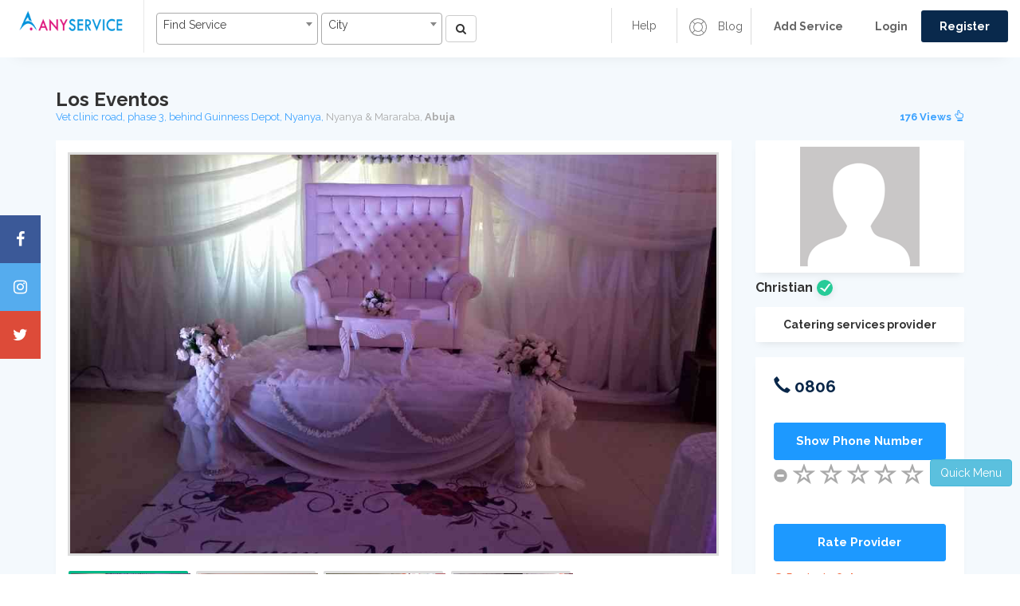

--- FILE ---
content_type: text/html; charset=UTF-8
request_url: https://anyservice.ng/services/2285/Los-Eventos
body_size: 18833
content:
<!DOCTYPE html>
<html lang="en">
   <head>
      <meta charset="UTF-8">
     <title>Los Eventos, use the professional services of Christian |  Anyservice Nyanya &amp; Mararaba, Abuja state</title>
	 <link rel="canonical" href="https://anyservice.ng/services/2285/Los-Eventos">
 <link rel="shortcut icon" href="/images/icon.png">
 <meta name="robots" content="index,follow"/>
<meta property="og:title" content="Los Eventos" />
<meta property="og:image" content="/upload/images/IMG_20191116_115134_0.jpg" />
 <meta property="og:url" content="https://anyservice.ng/services/2285/Los-Eventos">
 <meta property="og:description" content="Los Eventos is a service1 provided by Christian on anyservice, We are an Event Management company that specializes in making an eternal memory from all the events we manage through quality services, creativity, order, precision and perfection.">
 
 <script async src="https://pagead2.googlesyndication.com/pagead/js/adsbygoogle.js?client=ca-pub-3791929669591637"
     crossorigin="anonymous"></script>
 
 <script async src="https://pagead2.googlesyndication.com/pagead/js/adsbygoogle.js"></script>
<script>
  (adsbygoogle = window.adsbygoogle || []).push({
    google_ad_client: "ca-pub-3791929669591637",
    enable_page_level_ads: true
  });
</script>

 <style>
                         .newh2 {
  overflow: hidden;
  width: 100%;
  display: -webkit-box;
  -webkit-line-clamp: 2;
  -webkit-box-orient: vertical;
}

      .newh3 {
  overflow: hidden;
  width: 100%; 
  -webkit-line-clamp: 4;
  -webkit-box-orient: vertical;
}

                     </style>

<meta name="keywords" content="Event Planning services in anyservice Nigeria, electricians in anyservice.ng, hair dresser, phone repairs, car repairs, laptop repairs, legal practitioners, plumber, clothing, hair stylist 
Artisans in Nigeria, Catering service1 providers in anyservice, Home Services, Electronics & Appliances, Mechanical And Fabrication, Event Planning Services " />
<meta name="description" content="Los Eventos is a service1 provided by Christian on anyservice, We are an Event Management company that specializes in making an eternal memory from all the events we manage through quality services, creativity, order, precision and perfection.">

      <meta http-equiv="X-UA-Compatible" content="IE=edge">
      <!--enable mobile device-->
      <meta name="viewport" content="width=device-width, initial-scale=1">
     <!--fontawesome css-->
      <!-- <link defer rel="stylesheet" href="/newFiles/css/font-awesome.min.css"> -->
      <!-- <link rel="stylesheet" href="https://cdnjs.cloudflare.com/ajax/libs/font-awesome/5.15.3/css/fontawesome.min.css" integrity="sha512-OdEXQYCOldjqUEsuMKsZRj93Ht23QRlhIb8E/X0sbwZhme8eUw6g8q7AdxGJKakcBbv7+/PX0Gc2btf7Ru8cZA==" crossorigin="anonymous" referrerpolicy="no-referrer" /> -->
      <!-- <link rel="stylesheet" href="https://cdn.jsdelivr.net/npm/@fortawesome/fontawesome-free@5.15.3/css/fontawesome.min.css" integrity="undefined" crossorigin="anonymous"> -->
      <!--bootstrap css-->
      <!-- <link rel="stylesheet" href="/newFiles/css/bootstrap.min.css"> -->
      <!-- <link defer rel="stylesheet" href="https://maxcdn.bootstrapcdn.com/bootstrap/3.3.7/css/bootstrap.min.css" integrity="sha384-BVYiiSIFeK1dGmJRAkycuHAHRg32OmUcww7on3RYdg4Va+PmSTsz/K68vbdEjh4u" crossorigin="anonymous"> -->
      <!--main css-->
      <!-- <link defer rel="stylesheet" href="/newFiles/css/style.css"> -->
      <!--responsive css-->
      <!-- <link defer rel="stylesheet" href="/newFiles/css/responsive.css"> -->
      <!-- <link rel="stylesheet" href="/newFiles/css/anyservice.ng_critical_min.css"> -->
      <link rel="stylesheet" href="/newFiles/css/anyservice.ng_app_min.css">
	  
	  <!--main js--> 
	  <!-- <script src="/newFiles/js/jquery-1.12.4.min.js"></script>  -->
      <script src="https://code.jquery.com/jquery-1.12.4.min.js" integrity="sha256-ZosEbRLbNQzLpnKIkEdrPv7lOy9C27hHQ+Xp8a4MxAQ=" crossorigin="anonymous"></script>
      <!--bootstrap js--> 
      <!-- <script src="/newFiles/js/bootstrap.min.js"></script>  -->
      <script defer src="https://maxcdn.bootstrapcdn.com/bootstrap/3.3.7/js/bootstrap.min.js" integrity="sha384-Tc5IQib027qvyjSMfHjOMaLkfuWVxZxUPnCJA7l2mCWNIpG9mGCD8wGNIcPD7Txa" crossorigin="anonymous"></script>
	  
	  <!-- <link defer href="https://cdnjs.cloudflare.com/ajax/libs/select2/4.0.6-rc.0/css/select2.min.css" rel="stylesheet" /> -->
<script defer src="https://cdnjs.cloudflare.com/ajax/libs/select2/4.0.6-rc.0/js/select2.min.js"></script>

	
	<script defer>
$(document).ready(function() {
    $('.js-example-basic-single').select2();
	$('.js-example-basic-single1').select2();
});
</script>	    
		
		<!-----------for rating-------------------->
<link rel="stylesheet" href="https://cdnjs.cloudflare.com/ajax/libs/bootstrap-star-rating/4.0.2/css/star-rating.min.css" />
<script src="https://cdnjs.cloudflare.com/ajax/libs/bootstrap-star-rating/4.0.2/js/star-rating.min.js"></script>
<!-----------rating  End-------------------->
		<style>
		.span-f{
			float:right
		}
		.p-events{
			pointer-events:none;
		}
		.chat-butt{
			background:#1d99ff;color:white;
		}
		.chat-butt:hover{
			color:white;
		}
		.like-list ul li{
			margin-right:5px;
		}
		.last-li{
			margin-left:14px;
		}
		.p-img{
			text-align:center;
		}
		.price-box-right a{
			background:#1d99ff;
		}
		.rate-button
		{
			background:#1d99ff
		}
		.price-box-right h5{
			color:rgb(29, 153, 255);
		}
		.tag-header{
			text-align:center;margin:10px;
		}
		.prod-btn a{
			margin:5px;
		}
		.safety-tips{
			color:#626262;
		}
		.feed-back-form{
			display:none;
		}
		.product-content{
			margin-top:5px;
		}
		.d-ul{
			padding-right:10px;
		}
		.product-content i{
			color:#f8ce0b;
		}
		.comment-span{
			cursor:pointer;
		}
		.comment-img{
			width:50px;height:50px;
		}
		.comment-img img{
			width:100%;height:100%;
		}
		.service1-H1{
			font-size:20px;
		}
		.stuff-butt{
			float:left;
		}
		
		.service1-H1 {
    display: flex;
    justify-content: space-between; /* pushes title left, badge right */
    align-items: center;
    font-size: 24px;
    font-weight: bold;
}

/* style the badge */
.badge-level {
    font-size: 14px;
    padding: 6px 10px;
    border-radius: 12px;
    background-color: #007bff; /* default color */
    color: #fff;
    white-space: nowrap;
}

		</style>
   </head>
   <body>
      <script>
  window.fbAsyncInit = function() {
    FB.init({
      appId      : '{588738994984886}',
      cookie     : true,
      xfbml      : true,
      version    : '{v3.3}'
    });
      
    FB.AppEvents.logPageView();   
      
  };

  (function(d, s, id){
     var js, fjs = d.getElementsByTagName(s)[0];
     if (d.getElementById(id)) {return;}
     js = d.createElement(s); js.id = id;
     js.src = "https://connect.facebook.net/en_US/sdk.js";
     fjs.parentNode.insertBefore(js, fjs);
   }(document, 'script', 'facebook-jssdk'));
</script>

<script>
    var csrftoken = 'iCNcTEQNNUXVMrVKeTDRDvCw0ooaaMQEbbCjtbV6';
	var linkingPage = "https://anyservice.ng/services/2285/Los-Eventos";//used for TA
</script>
<style>
.adContainer {
  position: relative;
}
.adContainer .btn {
  position: absolute;
  left: 0%;
}
</style>
<style>
 
@media (max-width: 1020px){
	.icon-bar {
		display:none;
	}
}
.icon-bar {
  position: fixed;
  top: 50%;
  z-index:1500;
  -webkit-transform: translateY(-50%);
  -ms-transform: translateY(-50%);
  transform: translateY(-50%);
}

.icon-bar a {
  display: block;
  text-align: center;
  padding: 16px;
  transition: all 0.3s ease;
  color: white;
  font-size: 20px;
}

.icon-bar a:hover {
  background-color: #000;
}

.facebook {
  background: #3B5998;
  color: white;
}

.twitter {
  background: #55ACEE;
  color: white;
}

.google {
  background: #dd4b39;
  color: white;
}

.linkedin {
  background: #007bb5;
  color: white;
}

.youtube {
  background: #bb0000;
  color: white;
}

.content {
  margin-left: 75px;
  font-size: 30px;
}
#logout-form{
	display: none;
}

.select2-container .select2-selection {
  height: 40px; 
}
</style>
	  
			 <header class="top-head">
         <!-- Static navbar -->
         <nav class="navbar navbar-default">
            <div class="container-fluid">
               <div class="row">
                  <div class="col-md-7 col-sm-12 left-rs">
                     <div class="navbar-header">
                        <button type="button" id="top-menu" class="navbar-toggle collapsed" data-toggle="collapse" data-target="#navbar" aria-expanded="false"> 
                        <span class="sr-only">Toggle navigation</span> 
                        <span class="icon-bar"></span> 
                        <span class="icon-bar"></span> 
                        <span class="icon-bar"></span> 
                        </button>
                       <h1> <a href="/" class="navbar-brand"><img src="/images/logo.png" alt="anyservice.ng" /></a></h1>
                     </div> 
                     <form class="navbar-form navbar-left web-sh" action="https://anyservice.ng/searchresults" method="post">
                        <div class="form">
					   <img src="/images/icon.png" alt="anyservice img"/> 
					   <input type="hidden" name="_token" value="iCNcTEQNNUXVMrVKeTDRDvCw0ooaaMQEbbCjtbV6">
                           <select class="js-example-basic-single1" name="service" style="width:40%;" >
						  <option value="AL">Find Service</option>
							...
										       <option value="Actor">Actor</option>
					   				       <option value="Advertising Agency">Advertising Agency</option>
					   				       <option value="Affiliate Marketing">Affiliate Marketing</option>
					   				       <option value="Airport Pickup">Airport Pickup</option>
					   				       <option value="Aluminium &amp; Metallic Fabrication">Aluminium &amp; Metallic Fabrication</option>
					   				       <option value="Animal Feed Processor">Animal Feed Processor</option>
					   				       <option value="Architect">Architect</option>
					   				       <option value="Artist (Fine and Applied)">Artist (Fine and Applied)</option>
					   				       <option value="Bartender or Waiter or Waitress">Bartender or Waiter or Waitress</option>
					   				       <option value="Bead Maker">Bead Maker</option>
					   				       <option value="Birthdays">Birthdays</option>
					   				       <option value="Body Guard">Body Guard</option>
					   				       <option value="Borehole Drilling &amp; Water Treatment">Borehole Drilling &amp; Water Treatment</option>
					   				       <option value="Branding - Business or Personal">Branding - Business or Personal</option>
					   				       <option value="Bricklayer &amp; Mason">Bricklayer &amp; Mason</option>
					   				       <option value="Building Carpentry">Building Carpentry</option>
					   				       <option value="Building Engineer">Building Engineer</option>
					   				       <option value="Business &amp; Company Registration">Business &amp; Company Registration</option>
					   				       <option value="Business Branding">Business Branding</option>
					   				       <option value="Business Training and Consultancy">Business Training and Consultancy</option>
					   				       <option value="Cake Baking">Cake Baking</option>
					   				       <option value="Car &amp; Personal Driver">Car &amp; Personal Driver</option>
					   				       <option value="Car Air Conditioner (AC) Electrician">Car Air Conditioner (AC) Electrician</option>
					   				       <option value="Car and Auto Electrician">Car and Auto Electrician</option>
					   				       <option value="Car Hire">Car Hire</option>
					   				       <option value="Car Painting">Car Painting</option>
					   				       <option value="Car Repair &amp; Mechanic">Car Repair &amp; Mechanic</option>
					   				       <option value="Car Wash">Car Wash</option>
					   				       <option value="Carpenter &amp; Furniture Maker">Carpenter &amp; Furniture Maker</option>
					   				       <option value="Catering">Catering</option>
					   				       <option value="CCTV &amp; Security Installation">CCTV &amp; Security Installation</option>
					   				       <option value="Chef">Chef</option>
					   				       <option value="Cloth Branding">Cloth Branding</option>
					   				       <option value="Comedian &amp; MC">Comedian &amp; MC</option>
					   				       <option value="Computer Centre &amp; Cyber Cafe">Computer Centre &amp; Cyber Cafe</option>
					   				       <option value="Computer Repairs">Computer Repairs</option>
					   				       <option value="Conference">Conference</option>
					   				       <option value="Content Writer &amp; Editor">Content Writer &amp; Editor</option>
					   				       <option value="Dancer">Dancer</option>
					   				       <option value="Day Care">Day Care</option>
					   				       <option value="Delivery and Courier Services">Delivery and Courier Services</option>
					   				       <option value="Dentist">Dentist</option>
					   				       <option value="Disc Jockey (DJ)">Disc Jockey (DJ)</option>
					   				       <option value="Driving School">Driving School</option>
					   				       <option value="Dry Cleaning">Dry Cleaning</option>
					   				       <option value="DSTV &amp; GOtv &amp; Cable Technician">DSTV &amp; GOtv &amp; Cable Technician</option>
					   				       <option value="Electronics Repair Electrician">Electronics Repair Electrician</option>
					   				       <option value="Epoxy Flooring">Epoxy Flooring</option>
					   				       <option value="Errand Boy or Girl">Errand Boy or Girl</option>
					   				       <option value="Event &amp; Wedding Rentals">Event &amp; Wedding Rentals</option>
					   				       <option value="Event Cleaning">Event Cleaning</option>
					   				       <option value="Event Decoration">Event Decoration</option>
					   				       <option value="Event Planner">Event Planner</option>
					   				       <option value="Extra Moral Classes">Extra Moral Classes</option>
					   				       <option value="Eye Doctor">Eye Doctor</option>
					   				       <option value="Fashion Class">Fashion Class</option>
					   				       <option value="Fashion Designer">Fashion Designer</option>
					   				       <option value="Financial Auditor">Financial Auditor</option>
					   				       <option value="Food Delivery or Shopping">Food Delivery or Shopping</option>
					   				       <option value="Food Processing">Food Processing</option>
					   				       <option value="Fumigation &amp; Pest Control">Fumigation &amp; Pest Control</option>
					   				       <option value="Gardener">Gardener</option>
					   				       <option value="Gardener">Gardener</option>
					   				       <option value="Gele and Head Gear Tying">Gele and Head Gear Tying</option>
					   				       <option value="Generator Repairs">Generator Repairs</option>
					   				       <option value="Graphics Designer &amp; 3D Animation">Graphics Designer &amp; 3D Animation</option>
					   				       <option value="Gym and Fitness Trainer">Gym and Fitness Trainer</option>
					   				       <option value="Herbalist or Traditional Doctor">Herbalist or Traditional Doctor</option>
					   				       <option value="Home &amp; Office Cleaning">Home &amp; Office Cleaning</option>
					   				       <option value="Home Wiring Electrician">Home Wiring Electrician</option>
					   				       <option value="House &amp; Estate Agents">House &amp; Estate Agents</option>
					   				       <option value="House painting">House painting</option>
					   				       <option value="House Roofing">House Roofing</option>
					   				       <option value="Industrial Machine Engineer">Industrial Machine Engineer</option>
					   				       <option value="Interior &amp; Exterior Decoration">Interior &amp; Exterior Decoration</option>
					   				       <option value="Interpreter or Translator">Interpreter or Translator</option>
					   				       <option value="IT &amp; Computer Class">IT &amp; Computer Class</option>
					   				       <option value="IT Services">IT Services</option>
					   				       <option value="Job Vacancy">Job Vacancy</option>
					   				       <option value="Keke Repair">Keke Repair</option>
					   				       <option value="Land Surveyor">Land Surveyor</option>
					   				       <option value="Language Class">Language Class</option>
					   				       <option value="Lawyer &amp; Legal Assistant">Lawyer &amp; Legal Assistant</option>
					   				       <option value="Maid &amp; House Servant">Maid &amp; House Servant</option>
					   				       <option value="Makeup &amp; Beauty Class">Makeup &amp; Beauty Class</option>
					   				       <option value="Makeup Artist">Makeup Artist</option>
					   				       <option value="Manicurist &amp; Pedicurist">Manicurist &amp; Pedicurist</option>
					   				       <option value="Manual Labour">Manual Labour</option>
					   				       <option value="Manual Labour">Manual Labour</option>
					   				       <option value="Massage and Spa">Massage and Spa</option>
					   				       <option value="Medical Doctor">Medical Doctor</option>
					   				       <option value="Medical Laboratory">Medical Laboratory</option>
					   				       <option value="Medical Scan">Medical Scan</option>
					   				       <option value="Men Salon &amp; Barber">Men Salon &amp; Barber</option>
					   				       <option value="Mobile Phone Repairs">Mobile Phone Repairs</option>
					   				       <option value="Model">Model</option>
					   				       <option value="Motorcycle Mechanic">Motorcycle Mechanic</option>
					   				       <option value="Music &amp; Movie Production">Music &amp; Movie Production</option>
					   				       <option value="Music Teachers">Music Teachers</option>
					   				       <option value="Nanny and Baby Sitting">Nanny and Baby Sitting</option>
					   				       <option value="Nurse">Nurse</option>
					   				       <option value="Nutritionist or Dietitian">Nutritionist or Dietitian</option>
					   				       <option value="Online Recharge and Subscription">Online Recharge and Subscription</option>
					   				       <option value="Other Domestic Services">Other Domestic Services</option>
					   				       <option value="Other Educationals">Other Educationals</option>
					   				       <option value="Other Estate Services">Other Estate Services</option>
					   				       <option value="Other Event Sevices">Other Event Sevices</option>
					   				       <option value="Other Mechanical Services">Other Mechanical Services</option>
					   				       <option value="Other Mobile Services">Other Mobile Services</option>
					   				       <option value="Other Services">Other Services</option>
					   				       <option value="Other Taxi Services">Other Taxi Services</option>
					   				       <option value="Others Auto Repairs">Others Auto Repairs</option>
					   				       <option value="Others Beauty Services">Others Beauty Services</option>
					   				       <option value="Panel Beater">Panel Beater</option>
					   				       <option value="Pharmacist">Pharmacist</option>
					   				       <option value="Photography &amp; Videography">Photography &amp; Videography</option>
					   				       <option value="Plumbing">Plumbing</option>
					   				       <option value="POP Installation">POP Installation</option>
					   				       <option value="Presenter">Presenter</option>
					   				       <option value="Printer">Printer</option>
					   				       <option value="Property Caretakers">Property Caretakers</option>
					   				       <option value="Property Lawyers">Property Lawyers</option>
					   				       <option value="Psychologist &amp; Counselor">Psychologist &amp; Counselor</option>
					   				       <option value="Quantity Surveyor">Quantity Surveyor</option>
					   				       <option value="Quick Taxi">Quick Taxi</option>
					   				       <option value="Refrigerator and AC Repairs">Refrigerator and AC Repairs</option>
					   				       <option value="Sales Representative">Sales Representative</option>
					   				       <option value="Secretary &amp; Receptionist &amp; Clerk">Secretary &amp; Receptionist &amp; Clerk</option>
					   				       <option value="Security or Gate Man">Security or Gate Man</option>
					   				       <option value="Shipping &amp; Freight Forwarding">Shipping &amp; Freight Forwarding</option>
					   				       <option value="Shoe Maker or Cobbler">Shoe Maker or Cobbler</option>
					   				       <option value="Singer">Singer</option>
					   				       <option value="Social Media Influencer">Social Media Influencer</option>
					   				       <option value="Social Media Manager">Social Media Manager</option>
					   				       <option value="Software Developer">Software Developer</option>
					   				       <option value="Solar &amp; Inverter Installation">Solar &amp; Inverter Installation</option>
					   				       <option value="Sound Engineer">Sound Engineer</option>
					   				       <option value="Special Subject Teachers">Special Subject Teachers</option>
					   				       <option value="Stamp &amp; Award &amp; Seal Maker">Stamp &amp; Award &amp; Seal Maker</option>
					   				       <option value="Tailor">Tailor</option>
					   				       <option value="Tile Installation">Tile Installation</option>
					   				       <option value="Travel Agent">Travel Agent</option>
					   				       <option value="Truck &amp; Trailer Hire">Truck &amp; Trailer Hire</option>
					   				       <option value="Trucks And Trailers Mechanic">Trucks And Trailers Mechanic</option>
					   				       <option value="Usher &amp; Event Staffing">Usher &amp; Event Staffing</option>
					   				       <option value="Veterinarian">Veterinarian</option>
					   				       <option value="VIP Cab">VIP Cab</option>
					   				       <option value="Vulcanizer">Vulcanizer</option>
					   				       <option value="Wall paper &amp; 3D Wall panel Installation">Wall paper &amp; 3D Wall panel Installation</option>
					   				       <option value="Web Designer &amp; Developer">Web Designer &amp; Developer</option>
					   				       <option value="Wedding">Wedding</option>
					   				       <option value="Welding Fabrication">Welding Fabrication</option>
					   				       <option value="Wheel Balancing and Alignment">Wheel Balancing and Alignment</option>
					   				       <option value="Women Salon &amp; Hair Stylist">Women Salon &amp; Hair Stylist</option>
					   						</select>
 						
						<select class="js-example-basic-single" name="city" style="width:30%;">
						  <option value="AL"> City</option>
							...
						 				       <option value="Aba">Aba</option>
					   				       <option value="Abakaliki">Abakaliki</option>
					   				       <option value="Abakpa">Abakpa</option>
					   				       <option value="Abeokuta">Abeokuta</option>
					   				       <option value="Abuja City Centre">Abuja City Centre</option>
					   				       <option value="Abule Egba">Abule Egba</option>
					   				       <option value="Ado Ekiti">Ado Ekiti</option>
					   				       <option value="Afikpo">Afikpo</option>
					   				       <option value="Agbado &amp; Oke-Odo">Agbado &amp; Oke-Odo</option>
					   				       <option value="Agbor">Agbor</option>
					   				       <option value="Agboyi &amp; Iketu">Agboyi &amp; Iketu</option>
					   				       <option value="Agege">Agege</option>
					   				       <option value="Agidingbi">Agidingbi</option>
					   				       <option value="Ajah">Ajah</option>
					   				       <option value="Ajeromi-Ifelodun">Ajeromi-Ifelodun</option>
					   				       <option value="Akure">Akure</option>
					   				       <option value="Akwanga">Akwanga</option>
					   				       <option value="Alimosho">Alimosho</option>
					   				       <option value="Amuwo-Odofin">Amuwo-Odofin</option>
					   				       <option value="Ankpa">Ankpa</option>
					   				       <option value="Apapa">Apapa</option>
					   				       <option value="Apo &amp; Apo Extension">Apo &amp; Apo Extension</option>
					   				       <option value="Area 1">Area 1</option>
					   				       <option value="Asaba">Asaba</option>
					   				       <option value="Asokoro">Asokoro</option>
					   				       <option value="Auchi">Auchi</option>
					   				       <option value="Awka">Awka</option>
					   				       <option value="Awoyaya">Awoyaya</option>
					   				       <option value="Badagry">Badagry</option>
					   				       <option value="Barnawa &amp; Kakuri">Barnawa &amp; Kakuri</option>
					   				       <option value="Bauchi">Bauchi</option>
					   				       <option value="Bende">Bende</option>
					   				       <option value="Benin City">Benin City</option>
					   				       <option value="Bida">Bida</option>
					   				       <option value="Birnin Kebbi">Birnin Kebbi</option>
					   				       <option value="Biu">Biu</option>
					   				       <option value="Bonny Island">Bonny Island</option>
					   				       <option value="Brass">Brass</option>
					   				       <option value="Bwari">Bwari</option>
					   				       <option value="Calabar Municipality">Calabar Municipality</option>
					   				       <option value="Calabar South">Calabar South</option>
					   				       <option value="Central Business District">Central Business District</option>
					   				       <option value="Costain">Costain</option>
					   				       <option value="Damaturu">Damaturu</option>
					   				       <option value="Daura">Daura</option>
					   				       <option value="Dutse">Dutse</option>
					   				       <option value="Egbeda">Egbeda</option>
					   				       <option value="Elele">Elele</option>
					   				       <option value="Emene">Emene</option>
					   				       <option value="Enugu City">Enugu City</option>
					   				       <option value="Epe">Epe</option>
					   				       <option value="Festac Town">Festac Town</option>
					   				       <option value="Funtua">Funtua</option>
					   				       <option value="Garki Area 1 - 11">Garki Area 1 - 11</option>
					   				       <option value="Gboko">Gboko</option>
					   				       <option value="Gombe">Gombe</option>
					   				       <option value="Gusau">Gusau</option>
					   				       <option value="Gwagwalada">Gwagwalada</option>
					   				       <option value="Gwarinpa">Gwarinpa</option>
					   				       <option value="Ibadan">Ibadan</option>
					   				       <option value="Ifako-Ijaiye">Ifako-Ijaiye</option>
					   				       <option value="Igwuruta">Igwuruta</option>
					   				       <option value="Ijanikin">Ijanikin</option>
					   				       <option value="Ijebu Ode">Ijebu Ode</option>
					   				       <option value="Ijora">Ijora</option>
					   				       <option value="Ikeja">Ikeja</option>
					   				       <option value="Ikorodu">Ikorodu</option>
					   				       <option value="Ikot Ekpene">Ikot Ekpene</option>
					   				       <option value="Ikotun &amp; Igando">Ikotun &amp; Igando</option>
					   				       <option value="Ikoyi">Ikoyi</option>
					   				       <option value="Ile-Ife">Ile-Ife</option>
					   				       <option value="Ilesha">Ilesha</option>
					   				       <option value="Ilorin">Ilorin</option>
					   				       <option value="Ilupeju">Ilupeju</option>
					   				       <option value="Ipaja">Ipaja</option>
					   				       <option value="Isheri">Isheri</option>
					   				       <option value="Iwo">Iwo</option>
					   				       <option value="Iyana Iba">Iyana Iba</option>
					   				       <option value="Iyana Ipaja">Iyana Ipaja</option>
					   				       <option value="Jabi &amp; Utako">Jabi &amp; Utako</option>
					   				       <option value="Jalingo">Jalingo</option>
					   				       <option value="Jimeta">Jimeta</option>
					   				       <option value="Jos North">Jos North</option>
					   				       <option value="Jos South">Jos South</option>
					   				       <option value="Kaduna City">Kaduna City</option>
					   				       <option value="Kafanchan">Kafanchan</option>
					   				       <option value="Kano City">Kano City</option>
					   				       <option value="Karshi">Karshi</option>
					   				       <option value="Katsina">Katsina</option>
					   				       <option value="Kawo">Kawo</option>
					   				       <option value="Keffi">Keffi</option>
					   				       <option value="Kosofe">Kosofe</option>
					   				       <option value="Kubwa">Kubwa</option>
					   				       <option value="Kuje">Kuje</option>
					   				       <option value="Kumbotso">Kumbotso</option>
					   				       <option value="Kurudu">Kurudu</option>
					   				       <option value="Lafia">Lafia</option>
					   				       <option value="Lagos Island">Lagos Island</option>
					   				       <option value="Lagos Island">Lagos Island</option>
					   				       <option value="Lagos Mainland">Lagos Mainland</option>
					   				       <option value="Lekki">Lekki</option>
					   				       <option value="Lekki">Lekki</option>
					   				       <option value="Lokoja">Lokoja</option>
					   				       <option value="Lugbe">Lugbe</option>
					   				       <option value="Magodo">Magodo</option>
					   				       <option value="Maiduguri">Maiduguri</option>
					   				       <option value="Makurdi">Makurdi</option>
					   				       <option value="Maryland">Maryland</option>
					   				       <option value="Mile 12">Mile 12</option>
					   				       <option value="Minna">Minna</option>
					   				       <option value="Mpape">Mpape</option>
					   				       <option value="Mubi">Mubi</option>
					   				       <option value="Murtala Muhammed International Airport">Murtala Muhammed International Airport</option>
					   				       <option value="Mushin">Mushin</option>
					   				       <option value="Ngwo">Ngwo</option>
					   				       <option value="Nkpor">Nkpor</option>
					   				       <option value="Nnewi">Nnewi</option>
					   				       <option value="Nsukka">Nsukka</option>
					   				       <option value="Nyanya &amp; Mararaba">Nyanya &amp; Mararaba</option>
					   				       <option value="Obosi">Obosi</option>
					   				       <option value="Obudu">Obudu</option>
					   				       <option value="Offa">Offa</option>
					   				       <option value="Ogba">Ogba</option>
					   				       <option value="Ogba">Ogba</option>
					   				       <option value="Ogbomosho">Ogbomosho</option>
					   				       <option value="Ogoja">Ogoja</option>
					   				       <option value="Ohafia">Ohafia</option>
					   				       <option value="Ojodu &amp; Berger">Ojodu &amp; Berger</option>
					   				       <option value="Ojoo">Ojoo</option>
					   				       <option value="Ojota">Ojota</option>
					   				       <option value="Okene">Okene</option>
					   				       <option value="Okigwe">Okigwe</option>
					   				       <option value="Okokomaiko">Okokomaiko</option>
					   				       <option value="Ondo">Ondo</option>
					   				       <option value="Onitsha">Onitsha</option>
					   				       <option value="Orile">Orile</option>
					   				       <option value="Orlu">Orlu</option>
					   				       <option value="Oshodi &amp; Isolo">Oshodi &amp; Isolo</option>
					   				       <option value="Oshogbo">Oshogbo</option>
					   				       <option value="Ota">Ota</option>
					   				       <option value="Other Parts of Anambra">Other Parts of Anambra</option>
					   				       <option value="Other Parts of Lagos">Other Parts of Lagos</option>
					   				       <option value="Other Parts of Ogun">Other Parts of Ogun</option>
					   				       <option value="Other Parts of Rivers">Other Parts of Rivers</option>
					   				       <option value="Otukpo">Otukpo</option>
					   				       <option value="Owerri">Owerri</option>
					   				       <option value="Owo">Owo</option>
					   				       <option value="Oyigbo">Oyigbo</option>
					   				       <option value="Oyo">Oyo</option>
					   				       <option value="Pankshin">Pankshin</option>
					   				       <option value="Port Harcourt">Port Harcourt</option>
					   				       <option value="Potiskum">Potiskum</option>
					   				       <option value="Sabo">Sabo</option>
					   				       <option value="Sagamu">Sagamu</option>
					   				       <option value="Sapele">Sapele</option>
					   				       <option value="Satellite Town">Satellite Town</option>
					   				       <option value="Shasha">Shasha</option>
					   				       <option value="Shendam">Shendam</option>
					   				       <option value="Sokoto City">Sokoto City</option>
					   				       <option value="Somolu">Somolu</option>
					   				       <option value="Suleja">Suleja</option>
					   				       <option value="Surulere">Surulere</option>
					   				       <option value="Ugep">Ugep</option>
					   				       <option value="Ughelli">Ughelli</option>
					   				       <option value="Umuahia">Umuahia</option>
					   				       <option value="Uyo">Uyo</option>
					   				       <option value="Victoria Island">Victoria Island</option>
					   				       <option value="Warri">Warri</option>
					   				       <option value="Wudil">Wudil</option>
					   				       <option value="Wukari">Wukari</option>
					   				       <option value="Wuse &amp; Maitama">Wuse &amp; Maitama</option>
					   				       <option value="Yaba">Yaba</option>
					   				       <option value="Yenagoa">Yenagoa</option>
					   				       <option value="Yola">Yola</option>
					   				       <option value="Zaria">Zaria</option>
					   					  				       <option value="Abia">Abia</option>
					   				       <option value="Abuja">Abuja</option>
					   				       <option value="Adamawa">Adamawa</option>
					   				       <option value="Akwa Ibom">Akwa Ibom</option>
					   				       <option value="Anambra">Anambra</option>
					   				       <option value="Bauchi">Bauchi</option>
					   				       <option value="Bayelsa">Bayelsa</option>
					   				       <option value="Benue">Benue</option>
					   				       <option value="Borno">Borno</option>
					   				       <option value="Cross River">Cross River</option>
					   				       <option value="Delta">Delta</option>
					   				       <option value="Ebonyi">Ebonyi</option>
					   				       <option value="Edo">Edo</option>
					   				       <option value="Ekiti">Ekiti</option>
					   				       <option value="Enugu">Enugu</option>
					   				       <option value="Gombe">Gombe</option>
					   				       <option value="Imo">Imo</option>
					   				       <option value="Jigawa">Jigawa</option>
					   				       <option value="Kaduna">Kaduna</option>
					   				       <option value="Kano">Kano</option>
					   				       <option value="Katsina">Katsina</option>
					   				       <option value="Kebbi">Kebbi</option>
					   				       <option value="Kogi">Kogi</option>
					   				       <option value="Kwara">Kwara</option>
					   				       <option value="Lagos">Lagos</option>
					   				       <option value="Nassarawa">Nassarawa</option>
					   				       <option value="Niger">Niger</option>
					   				       <option value="Ogun">Ogun</option>
					   				       <option value="Ondo">Ondo</option>
					   				       <option value="Osun">Osun</option>
					   				       <option value="Oyo">Oyo</option>
					   				       <option value="Plateau">Plateau</option>
					   				       <option value="Rivers">Rivers</option>
					   				       <option value="Sokoto">Sokoto</option>
					   				       <option value="Taraba">Taraba</option>
					   				       <option value="Yobe">Yobe</option>
					   				       <option value="Zamfara">Zamfara</option>
					   					   
						</select>
						<button type="submit" class="btn btn-default" aria-label="Left Align">
							<i class="fa fa-search" aria-hidden="true"></i>
						</button>
						
                        </div>
                     </form>
                  </div>
                  <div class="col-md-5 col-sm-12">
                     <div class="right-nav">
                        <div class="login-sr">
                           <div class="login-signup">
                              <ul>
							  								   <li> <a href="/post_ad">  <b>Add Service</b> </a> </li>
								  <li><a href="/login">  <b>Login</b></a></li>
                                 <li><a class="custom-b" href="/register"> <b>Register</b></a></li>
							  							   
							 </ul>
                           </div>
                        </div>
                        <div class="help-r hidden-xs">
                           <div class="help-box">
                              <ul>
                                <li><a href="/blog"><img class="h-i" src="/newFiles/images/help-icon.png" alt="" /> Blog</a></li>
                              </ul>
                           </div>
                        </div>
                        <div class="nav-b hidden-xs">
                           <div class="nav-box">
                              <ul>
 								  <li><a href="/Frequently-Asked-Questions">Help</a></li>
                              </ul>
                           </div>
                        </div>
                     </div>
                  </div>
               </div>
            </div>
            <!--/.container-fluid --> 
         </nav>
      </header>
	   <div id="sidebar" class="top-nav">
         <ul id="sidebar-nav" class="sidebar-nav">
		 <li><a href="/">Home</a></li>
		  								   <li> <a href="/post_ad">  <b>Add Service</b> </a> </li>
								  <li><a href="/login">  <b>Login</b></a></li>
                                 <li><a class="custom-b" href="/register"> <b>Register</b></a></li>
							   		  <li><a href="/blog">Blog</a></li>
		  <li><a href="/service-providers-and-artisans">Service Providers</a></li>
		  <li><a href="/pricing">Place Banner Ad</a></li>
		  <li><a href="/knowledge-base">knowledge base</a></li>
		  <li><a href="/#" data-toggle="modal" data-target="#modal-Feedback">Message Us/Feedback</a></li>
            <li><a href="/Frequently-Asked-Questions">Help</a></li>
            <li><a href="/How-it-works">How it works</a></li>
            <li><a href="Who-We-Are">Who We Are</a></li>
			<li><a href="/terms">Terms of Use</a></li>
         </ul>
      </div>	<!-- //header -->
								
	<div class="icon-bar">
  <a href="https://www.facebook.com/anyservice.ng" class="facebook"><i class="fa fa-facebook"></i></a> 
  <a href="https://instagram.com/@anyservice.ng_official" class="twitter"><i class="fa fa-instagram"></i></a> 
  <a href="https://twitter.com/@Anyserviceng" class="google"><i class="fa fa-twitter"></i></a> 
  <!--a href="#" class="youtube"><i class="fa fa-youtube"></i></a--> 
</div>

<div class="dropup" style="position: fixed; z-index:1500; right: 10px; top:80%;">
  <button class="btn btn-secondary btn-info dropdown-toggle" type="button" id="dropdownMenuButton" data-toggle="dropdown" aria-haspopup="true" aria-expanded="false">
    Quick Menu
  </button>
  <div class="dropdown-menu" aria-labelledby="dropdownMenuButton">
    <ul class="nav flex-column">
	  <!--li class="nav-item"><a href="https://api.whatsapp.com/send?phone=23407032319646">Search </a> </li-->
	  <li class="nav-item"><a href="/">Home </a> </li>
	  <li class="nav-item"><a href="post_ad">Add Service </a> </li>
	  		  <li class="nav-item"><a href="/login">Login </a> </li>
		  <li class="nav-item"><a href="register">Register </a> </li>
			
	  <li class="nav-item"><a href="/pricing">Place Advert </a> </li>
	  <li class="nav-item"><a href="/blog">Blog </a> </li>
	  <li class="nav-item"><a href="/Frequently-Asked-Questions">Help </a> </li>
	  <li class="nav-item"><a href="/How-it-works">How it Works</a> </li>
      <li class="nav-item"><a href="https://api.whatsapp.com/send?phone=23407032319646">Live Support </a> </li>
	 </ul>
  </div>
</div>     
      <div class="product-page-main">
         <div class="container">
            <div class="row">
               <div class="col-md-12">
                  <div class="prod-page-title">
                     <h1 class="service1-H1" style="color:brown"></h1><br>
                    <h1 class="service1-H1 d-flex justify-content-between align-items-center">
						<span>Los Eventos</span>
											</h1>

                     <p><span>Vet clinic road, phase 3, behind Guinness Depot, Nyanya,</span> Nyanya &amp; Mararaba, <b>Abuja</b><span class="span-f"><b> <text id="ViewCOunt">175</text> Views</b> <i class="glyphicon glyphicon-hand-up"> </i></span></p>
                   </div>
               </div>
            </div>
            <div class="row">
               
               <div class="col-md-9 col-sm-8">
                  <div class="md-prod-page">
                     <div class="md-prod-page-in">
                        <div class="page-preview">
                           <div class="preview">
                              <div class="preview-pic tab-content">
							  							     									                                  <div class="tab-pane singllePictureDisplay active " id="pic-1"><img src="https://anyservice.ng/upload/images/IMG_20191116_115134_0.jpg" alt="Los Eventos" /></div>
								 									                                  <div class="tab-pane singllePictureDisplay " id="pic-2"><img src="https://anyservice.ng/upload/images/IMG_20191116_115110_6.jpg" alt="Los Eventos" /></div>
								 									                                  <div class="tab-pane singllePictureDisplay " id="pic-3"><img src="https://anyservice.ng/upload/images/IMG_20191116_114848_9.jpg" alt="Los Eventos" /></div>
								 									                                  <div class="tab-pane singllePictureDisplay " id="pic-4"><img src="https://anyservice.ng/upload/images/IMG_20191116_114744_0.jpg" alt="Los Eventos" /></div>
								  
                              </div>
							  <div class="navigation">
                                <ul class="preview-thumbnail nav nav-tabs">
								  								   
								  									 <li class="active "><a data-target="#pic-1" data-toggle="tab"><img src="https://anyservice.ng/upload/images/IMG_20191116_115134_0.jpg" alt="Los Eventos img" /></a></li>
									  
								  									 <li class=""><a data-target="#pic-2" data-toggle="tab"><img src="https://anyservice.ng/upload/images/IMG_20191116_115110_6.jpg" alt="Los Eventos img" /></a></li>
									  
								  									 <li class=""><a data-target="#pic-3" data-toggle="tab"><img src="https://anyservice.ng/upload/images/IMG_20191116_114848_9.jpg" alt="Los Eventos img" /></a></li>
									  
								  									 <li class=""><a data-target="#pic-4" data-toggle="tab"><img src="https://anyservice.ng/upload/images/IMG_20191116_114744_0.jpg" alt="Los Eventos img" /></a></li>
									 									  
								  </ul>
							 </div>
                           </div>
                        </div>
					      	
 						 
						
						 <div class="btn-dit-list clearfix">
                           <div class="left-dit-p">
                              <div class="prod-btn">
							  							  							                                   <a href="#" data-toggle="modal" data-target="#modal-like">Like <i class="glyphicon glyphicon-thumbs-up"></i> <span class="counter">1</span></a>
                                 <a href="#" data-toggle="modal" data-target="#modal-like">Dislike <i class="glyphicon glyphicon-thumbs-down"></i> <span class="counter">0</span></a>
                                 								 <button class="btn btn-sm chat-butt" data-toggle="modal" data-target="#modal-messaging"><i class="glyphicon glyphicon-folder-open"> </i>&nbsp Chat</button>
                               </div>
                           </div>
                           <div class="right-dit-p">
						   
                              <div class="like-list">
							    <ul>
								  <li class="li-share">Share with friends</li> 
                                    <li>
                                       <div class="im-b"><a class="facebook" href="https://www.facebook.com/sharer/sharer.php?u=https://anyservice.ng/services/2285/Los-Eventos" onclick="javascript:window.open(this.href, '', 'menubar=no,toolbar=no,height=600,width=600');return false;"><i style="color:#01b888;font-size:24px;" class="fa fa-facebook" aria-hidden="true"></i></a></div>
                                    </li>
                                    <li>
                                       <div class="im-b"><a class="twitter" href="https://twitter.com/intent/tweet?text=Los+Eventos&url=https://anyservice.ng/services/2285/Los-Eventos&" onclick="javascript:window.open(this.href, '', 'menubar=no,toolbar=no,height=600,width=600');return false;"><i style="color:#01b888;font-size:24px;" class="fa fa-twitter" aria-hidden="true"></i></a></div>
                                    </li> 
                                    <li>
                                       <div class="im-b"><a href="whatsapp://send?text=https://anyservice.ng/services/2285/Los-Eventos" data-action="share/whatsapp/share"><i style="color:#01b888;font-size:24px;" class="fa fa-whatsapp" aria-hidden="true"></i></a></div>
                                    </li>
                                    <li>
                                       <div class="im-b"><a class="googleplus" href="https://plus.google.com/share?url=https://anyservice.ng/services/2285/Los-Eventos" onclick="javascript:window.open(this.href, '', 'menubar=no,toolbar=no,height=600,width=600');return false;"><i style="color:#01b888;font-size:24px;margin-left:8px;margin-right:7px;" class="fa fa-google-plus" aria-hidden="true"></i></a></div>
                                    </li> 
									<li>
                                       <div class="im-b" class="last-li" onclick="copyServiceShareLink(2285)">Copy Link </div>
                                    </li>
                                    <input type="text" style="display:none" value="https://anyservice.ng/services/2285/Los-Eventos" id="serviceShareLink2285">
                                 </ul>
								  
                              </div>
                           </div>
                        </div>
                     </div><br>
                     <div class="description-box">
                        <div class="dex-a">
                           <h4>Description</h4>
                           <p>We are an Event Management company that specializes in making an eternal memory from all the events we manage through quality services, creativity, order, precision and perfection.</p>
                           <!--br>
                           <p>Small: H 25 cm / &Oslash; 12 cm</p>
                           <p>Large H 24 cm / &Oslash; 25 cm</p-->
                        </div>
                        <div class="spe-a">
                           <!--h4>Other Information</h4-->
                           <ul>
                              <li class="clearfix">
                                 <div class="col-md-4">
                                    <h5>Provider</h5>
                                 </div>
                                 <div class="col-md-8">
                                    <p>Christian</p>
                                 </div>
                              </li>
							  <!--li class="clearfix">
                                 <div class="col-md-4">
                                    <h5>Email</h5>
                                 </div>
                                 <div class="col-md-8">
                                    <p>christianumeokoli@gmail.com</p>
                                 </div>
                              </li-->
                              <li class="clearfix">
                                 <div class="col-md-4">
                                    <h5>Category</h5>
                                 </div>
                                 <div class="col-md-8">
                                    <p>Event Planning</p>
                                 </div>
                              </li>
							  <li class="clearfix">
                                 <div class="col-md-4">
                                    <h5>Specialty</h5>
                                 </div>
                                 <div class="col-md-8">
                                    <p>Catering</p>
                                 </div>
                              </li>
                              <li class="clearfix">
                                 <div class="col-md-4">
                                    <h5>Provides service at customer location</h5>
                                 </div>
                                 <div class="col-md-8">
                                    <p>Yes</p>
                                 </div>
                              </li>
							                                <li class="clearfix">
                                 <div class="col-md-4">
                                    <h5>Address</h5>
                                 </div>
                                 <div class="col-md-8">
                                    <p>Vet clinic road, phase 3, behind Guinness Depot, Nyanya</p>
                                 </div>
                              </li> 
                              <li class="clearfix">
                                 <div class="col-md-4">
                                    <h5>City</h5>
                                 </div>
                                 <div class="col-md-8">
                                    <p>Nyanya &amp; Mararaba</p>
                                 </div>
                              </li> 
							  <li class="clearfix">
                                 <div class="col-md-4">
                                    <h5>State</h5>
                                 </div>
                                 <div class="col-md-8">
                                    <p>Abuja</p>
                                 </div>
                              </li>
								  
								  
									
									
                           </ul>
                        </div>
                     </div>
                  </div>
                  

               </div>
			   
			    <div class="col-md-3 col-sm-4">
                  <div class="left-profile-box-m prod-page">
                     <div class="pro-img p-img">
                        <img src="/upload/UserPictures/" alt="Los Eventos provider" onerror="this.onerror=null;this.src='/images/user.jpg';"/>
                     </div>
                     <div class="pof-text">
                        <h3>Christian</h3>
                        <div class="check-box"></div>
                     </div>
					 <a href="#">Catering services provider</a>
                     <!--a href="#">Visit profile</a-->
                  </div>
               </div>
               <div class="col-md-3 col-sm-4">
			     <div class="price-box-right">
                     <h3 data-last="08061672051" id="numberx">
    <i class="glyphicon glyphicon-earphone"></i> 0806
</h3>

<a id="button" style="background:#1d99ff;border-color:#1d99ff;" class="btn btn-danger callButton">
    Show Phone Number
</a>



						  <form action="https://anyservice.ng/posts" id="rating-form" method="POST">

                             <input type="hidden" name="_token" value="iCNcTEQNNUXVMrVKeTDRDvCw0ooaaMQEbbCjtbV6">

                    
                                    <div class="rating">

                                        <input id="input-1" name="rate" class="rating rating-loading" data-min="0" data-max="5" data-step="1" value="" data-size="xs">
										<input type="hidden" name="userRating" required="" value="2900">
										<input type="hidden" name="ServiceId" required="" value="2285">

                                        <br/>
									 
										<a href="/login" class="rate-button" class="btn btn-success" style="background:#1d99ff;border-color: #1d99ff;">Rate Provider</a>	                                        		
                                                                         </div>

                                    
                              
                            </form>
							<script type="text/javascript">
								$("#input-id").rating();
							</script>
                     <h5 style="color:#f16336;"><i class="fa fa-clock-o" aria-hidden="true"></i> Posted <strong> 28-Jan-20 12:34 </strong> </h5>
					 <a href="https://play.google.com/store/apps/details?id=com.obyno50.anyservice" style="padding:0px"> <img src="/images/appDownloadButton.png" alt="Click here to download Anyservice app from google playstore" width="300" height="95" /></a>   
                  </div>
				   <h4 class="tag-header"><b>Tags</b></h4>
				  <div class="prod-btn">
				      	  
							  
                                 
                            </div>
               </div>
			  
			  
			   <div class="col-md-3 col-sm-4">
			     <div class="price-box-right safety-tips">
						<h4><b>Safety Tips for Users</b></h4>
					 <li> Make sure to meet service provider in public place.</li>
					  <li>Do not pay before a service is rendered. </li>
					   <li> Conduct security checks on personal and home service providers.</li>
					   <li> Tell the service provider that you found him/here on anyservice.ng</li>
					   <li> Come back and rate service provider after he/she has rendered service.</li>
                  </div>
               </div>
			   
			    
			  <div class="col-md-12 col-sm-12"> <br>
			     <div class="pro-img">
                    <div class="panel with-nav-tabs panel-default">
					 
					
					<div class="about-box">
                                   
																					 <div class="alert alert-info" role="alert">
										<strong> 0 comment(s)</strong>  
									   </div> 
										
										  
											<!-- Hidden comments -->
											<div id="hidden-comments" style="display: none;">
																							</div>

											<!-- See More Button -->
												                                  </div>
                         
                           <ul class="nav nav-tabs pull-left" style="margin-top:20px">
                              <li class="active"><a href="#tab1default" data-toggle="tab"><strong>Related Services </strong></a></li> 
                           </ul> 
                        <div class="panel-body">
                           <div class="tab-content">
                              <div class="tab-pane fade in active" id="tab1default">
                                 <div class="product-box-main row">
								 									 <style>
                         .newh2 {
  overflow: hidden;
  width: 100%;
  display: -webkit-box;
  -webkit-line-clamp: 2;
  -webkit-box-orient: vertical;
}

      .newh3 {
  overflow: hidden;
  width: 100%; 
  -webkit-line-clamp: 4;
  -webkit-box-orient: vertical;
}

.product.ad {
    border: 3px solid gold;   /* or #f5b301 for golden orange */
    border-radius: 8px;
    box-shadow: 0 0 12px rgba(255, 165, 0, 0.3);
    padding: 10px;
}

.img-container {
    position: relative; /* allow absolute positioning inside */
}

.img-container img {
    width: 100%;
    height: auto;
    display: block; 
}

/* Badge button bottom-left */
.badgeBtn {
    position: absolute;
    top: 39px;
    left: 8px;
    background-color: #007bff; /* default blue */
    border: none;
    font-size: 12px;
    padding: 3px 6px;
    border-radius: 4px;
	margin-left:5px;
}

/* VIP button top-left (if you want it consistent too) */
.vipBtn {
    position: absolute;
    top: 5px;
    left: 8px;
	margin-left:5px;
}


.service-card {
    display: block;
    text-decoration: none;
    color: inherit;
}

.service-header {
    display: grid;
    grid-template-columns: 1fr auto;
    align-items: start;
    gap: 5px;
    margin-bottom: 8px;
}

.service-header h5 {
    margin: 0;
}

.rating {
    white-space: nowrap;
}


                     </style>
                     
                     <script async src="https://pagead2.googlesyndication.com/pagead/js/adsbygoogle.js?client=ca-pub-3791929669591637"
     crossorigin="anonymous"></script>
<!-- Feb 23 Display Ad Resume -->
<ins class="adsbygoogle"
     style="display:block"
     data-ad-client="ca-pub-3791929669591637"
     data-ad-slot="3347171302"
     data-ad-format="auto"
     data-full-width-responsive="true"></ins>
<script>
     (adsbygoogle = window.adsbygoogle || []).push({});
</script>
					 <div id="servicesList">
            <div class="product "
             data-categorycostperclick="150"
             data-userid="1387"
             data-id="1236"
             data-plan="Normal Ad">

            <div class="img-container">
				<a href="/services/1236/Mso-magic-food" class="adContainer">
					<img src="/upload/images/IMG_20190903_114757_656.jpg" alt="Mso magic food picture">

					
									</a>
			</div>

            <div class="product-info">
                <div class="product-content">
                     <a href="/services/1236/Mso-magic-food" class="service-card">
    <div class="service-header">
        <h5><b class="newh2">Mso magic food</b></h5>
         </div>
    <p class="newh2">Road 12, House 7 efba estate</p>
    <ul class="d-ul">
        <li class="description newh3">We are into homemadefood ,cakes,chi chi,peanuts,cookies,meatpie,fishpie,black soup,groundnut soup,white soup,and so many other soups.</li>
    </ul>
    <p class="phone" data-last="08132917899" id="number1236">
        <i class="glyphicon glyphicon-earphone"></i><span> 0813 </span>
    </p>
    <p class="cityname">Abuja City Centre</p>
</a>

                    <div class="stuff-butt">
                        <div class="tight-btn-b clearfix">
                            <a class="view-btn"
                               href="/services/1236/Mso-magic-food"
                               style="background:#f16336 !important;border-color: #f16336 !important;">View</a>
                            <a class="btn btn-success btn-xs ShowContactButton"
                               id="button1236" data-id="1236">Show Phone</a>
                        </div>
                    </div>
                </div>
            </div>
        </div>
            <div class="product "
             data-categorycostperclick="150"
             data-userid="4990"
             data-id="3689"
             data-plan="Normal Ad">

            <div class="img-container">
				<a href="/services/3689/Nana&#039;s-world-exceptional" class="adContainer">
					<img src="/upload/images/IMG-20200420-WA0011.jpg" alt="Nana&#039;s world exceptional picture">

					
									</a>
			</div>

            <div class="product-info">
                <div class="product-content">
                     <a href="/services/3689/Nana&#039;s-world-exceptional" class="service-card">
    <div class="service-header">
        <h5><b class="newh2">Nana&#039;s world exceptional</b></h5>
         </div>
    <p class="newh2">Wise zone 3/ durumi 2, abuja</p>
    <ul class="d-ul">
        <li class="description newh3">We offer delicious, food, drinks and snacks... Prepared in theosg hygienic environment...</li>
    </ul>
    <p class="phone" data-last="08135324853" id="number3689">
        <i class="glyphicon glyphicon-earphone"></i><span> 0813 </span>
    </p>
    <p class="cityname">Abuja City Centre</p>
</a>

                    <div class="stuff-butt">
                        <div class="tight-btn-b clearfix">
                            <a class="view-btn"
                               href="/services/3689/Nana&#039;s-world-exceptional"
                               style="background:#f16336 !important;border-color: #f16336 !important;">View</a>
                            <a class="btn btn-success btn-xs ShowContactButton"
                               id="button3689" data-id="3689">Show Phone</a>
                        </div>
                    </div>
                </div>
            </div>
        </div>
            <div class="product "
             data-categorycostperclick="150"
             data-userid="34"
             data-id="975"
             data-plan="Normal Ad">

            <div class="img-container">
				<a href="/services/975/Diities-Tipple." class="adContainer">
					<img src="/upload/images/IMG_20190601_223751_555.jpg" alt="Diities Tipple. picture">

					
									</a>
			</div>

            <div class="product-info">
                <div class="product-content">
                     <a href="/services/975/Diities-Tipple." class="service-card">
    <div class="service-header">
        <h5><b class="newh2">Diities Tipple.</b></h5>
         </div>
    <p class="newh2">No 5 Nguru close off Emeka Anyaoku street, Area 11.</p>
    <ul class="d-ul">
        <li class="description newh3">We are a brand that focuses on making mocktail drinks for all types of events.</li>
    </ul>
    <p class="phone" data-last="08151863242" id="number975">
        <i class="glyphicon glyphicon-earphone"></i><span> 0815 </span>
    </p>
    <p class="cityname">Abuja City Centre</p>
</a>

                    <div class="stuff-butt">
                        <div class="tight-btn-b clearfix">
                            <a class="view-btn"
                               href="/services/975/Diities-Tipple."
                               style="background:#f16336 !important;border-color: #f16336 !important;">View</a>
                            <a class="btn btn-success btn-xs ShowContactButton"
                               id="button975" data-id="975">Show Phone</a>
                        </div>
                    </div>
                </div>
            </div>
        </div>
            <div class="product "
             data-categorycostperclick="150"
             data-userid="11995"
             data-id="8633"
             data-plan="Normal Ad">

            <div class="img-container">
				<a href="/services/8633/DEONYX-FOOD" class="adContainer">
					<img src="/upload/images/6081796acd9a5_deonyx 2.JPG" alt="DEONYX FOOD picture">

					
									</a>
			</div>

            <div class="product-info">
                <div class="product-content">
                     <a href="/services/8633/DEONYX-FOOD" class="service-card">
    <div class="service-header">
        <h5><b class="newh2">DEONYX FOOD</b></h5>
         </div>
    <p class="newh2">Suite 306, Lozumba Plaza, Area 10 Garki, Abuja.</p>
    <ul class="d-ul">
        <li class="description newh3">De Onyx Foods is an online platform through which one can gain access to a variety of services. Two are three Categories of Services provided on the De Onyx foods Online Platform.</li>
    </ul>
    <p class="phone" data-last="0817 766 9144" id="number8633">
        <i class="glyphicon glyphicon-earphone"></i><span> 0817 </span>
    </p>
    <p class="cityname">Abuja City Centre</p>
</a>

                    <div class="stuff-butt">
                        <div class="tight-btn-b clearfix">
                            <a class="view-btn"
                               href="/services/8633/DEONYX-FOOD"
                               style="background:#f16336 !important;border-color: #f16336 !important;">View</a>
                            <a class="btn btn-success btn-xs ShowContactButton"
                               id="button8633" data-id="8633">Show Phone</a>
                        </div>
                    </div>
                </div>
            </div>
        </div>
            <div class="product "
             data-categorycostperclick="150"
             data-userid="8181"
             data-id="6089"
             data-plan="Normal Ad">

            <div class="img-container">
				<a href="/services/6089/Esthy-catering-services" class="adContainer">
					<img src="/upload/images/5f07f270c87d7_IMG-20200710-WA0079.jpg" alt="Esthy catering services picture">

					
									</a>
			</div>

            <div class="product-info">
                <div class="product-content">
                     <a href="/services/6089/Esthy-catering-services" class="service-card">
    <div class="service-header">
        <h5><b class="newh2">Esthy catering services</b></h5>
         </div>
    <p class="newh2">No. 75 saflot close beside prime scholars School, opp CBN quarters Karu, Abuja</p>
    <ul class="d-ul">
        <li class="description newh3">Event planning, indoor and outdoor services, continental and Nigerian dishes, chops and pastries,  drinks and beverages..</li>
    </ul>
    <p class="phone" data-last="08033451253" id="number6089">
        <i class="glyphicon glyphicon-earphone"></i><span> 0803 </span>
    </p>
    <p class="cityname">Abuja City Centre</p>
</a>

                    <div class="stuff-butt">
                        <div class="tight-btn-b clearfix">
                            <a class="view-btn"
                               href="/services/6089/Esthy-catering-services"
                               style="background:#f16336 !important;border-color: #f16336 !important;">View</a>
                            <a class="btn btn-success btn-xs ShowContactButton"
                               id="button6089" data-id="6089">Show Phone</a>
                        </div>
                    </div>
                </div>
            </div>
        </div>
            <div class="product "
             data-categorycostperclick="150"
             data-userid="17626"
             data-id="24605"
             data-plan="Normal Ad">

            <div class="img-container">
				<a href="/services/24605/Relis-Caterers-n-Events" class="adContainer">
					<img src="/upload/images/665f5514571f0_2005.jpg" alt="Relis Caterers n Events picture">

					
									</a>
			</div>

            <div class="product-info">
                <div class="product-content">
                     <a href="/services/24605/Relis-Caterers-n-Events" class="service-card">
    <div class="service-header">
        <h5><b class="newh2">Relis Caterers n Events</b></h5>
         </div>
    <p class="newh2">Sharp corner, Mararaba</p>
    <ul class="d-ul">
        <li class="description newh3">At Relis Caterers n Events, we provide exquisite catering and events management services for both private and corporate Events.</li>
    </ul>
    <p class="phone" data-last="08033198377" id="number24605">
        <i class="glyphicon glyphicon-earphone"></i><span> 0803 </span>
    </p>
    <p class="cityname">Nyanya &amp; Mararaba</p>
</a>

                    <div class="stuff-butt">
                        <div class="tight-btn-b clearfix">
                            <a class="view-btn"
                               href="/services/24605/Relis-Caterers-n-Events"
                               style="background:#f16336 !important;border-color: #f16336 !important;">View</a>
                            <a class="btn btn-success btn-xs ShowContactButton"
                               id="button24605" data-id="24605">Show Phone</a>
                        </div>
                    </div>
                </div>
            </div>
        </div>
            <div class="product "
             data-categorycostperclick="150"
             data-userid="2900"
             data-id="2285"
             data-plan="Normal Ad">

            <div class="img-container">
				<a href="/services/2285/Los-Eventos" class="adContainer">
					<img src="/upload/images/IMG_20191116_115134_0.jpg" alt="Los Eventos picture">

					
									</a>
			</div>

            <div class="product-info">
                <div class="product-content">
                     <a href="/services/2285/Los-Eventos" class="service-card">
    <div class="service-header">
        <h5><b class="newh2">Los Eventos</b></h5>
         </div>
    <p class="newh2">Vet clinic road, phase 3, behind Guinness Depot, Nyanya</p>
    <ul class="d-ul">
        <li class="description newh3">We are an Event Management company that specializes in making an eternal memory from all the events we manage through quality services, creativity, order, precision and perfection.</li>
    </ul>
    <p class="phone" data-last="08061672051" id="number2285">
        <i class="glyphicon glyphicon-earphone"></i><span> 0806 </span>
    </p>
    <p class="cityname">Nyanya &amp; Mararaba</p>
</a>

                    <div class="stuff-butt">
                        <div class="tight-btn-b clearfix">
                            <a class="view-btn"
                               href="/services/2285/Los-Eventos"
                               style="background:#f16336 !important;border-color: #f16336 !important;">View</a>
                            <a class="btn btn-success btn-xs ShowContactButton"
                               id="button2285" data-id="2285">Show Phone</a>
                        </div>
                    </div>
                </div>
            </div>
        </div>
            <div class="product "
             data-categorycostperclick="150"
             data-userid="8062"
             data-id="5996"
             data-plan="Normal Ad">

            <div class="img-container">
				<a href="/services/5996/Don-j-pastry-and-culinary-affair" class="adContainer">
					<img src="/upload/images/5f05993e1af7f_IMG-20200708-WA0048.jpg" alt="Don j pastry and culinary affair picture">

					
									</a>
			</div>

            <div class="product-info">
                <div class="product-content">
                     <a href="/services/5996/Don-j-pastry-and-culinary-affair" class="service-card">
    <div class="service-header">
        <h5><b class="newh2">Don j pastry and culinary affair</b></h5>
         </div>
    <p class="newh2">Maraba/abuja express way</p>
    <ul class="d-ul">
        <li class="description newh3">We are into food  venture business, where we are fully into pastry, continental dishes, Nigeria dishes,we teach and educate people who need our services, on health living.</li>
    </ul>
    <p class="phone" data-last="08163353091" id="number5996">
        <i class="glyphicon glyphicon-earphone"></i><span> 0816 </span>
    </p>
    <p class="cityname">Abuja City Centre</p>
</a>

                    <div class="stuff-butt">
                        <div class="tight-btn-b clearfix">
                            <a class="view-btn"
                               href="/services/5996/Don-j-pastry-and-culinary-affair"
                               style="background:#f16336 !important;border-color: #f16336 !important;">View</a>
                            <a class="btn btn-success btn-xs ShowContactButton"
                               id="button5996" data-id="5996">Show Phone</a>
                        </div>
                    </div>
                </div>
            </div>
        </div>
            <div class="product "
             data-categorycostperclick="150"
             data-userid="7859"
             data-id="5862"
             data-plan="Normal Ad">

            <div class="img-container">
				<a href="/services/5862/Spicy-rain" class="adContainer">
					<img src="/upload/images/5f02fdcb2e9ee_IMG-20200706-WA0123.jpg" alt="Spicy rain picture">

					
									</a>
			</div>

            <div class="product-info">
                <div class="product-content">
                     <a href="/services/5862/Spicy-rain" class="service-card">
    <div class="service-header">
        <h5><b class="newh2">Spicy rain</b></h5>
         </div>
    <p class="newh2">Berger quarry road, mpape abuja</p>
    <ul class="d-ul">
        <li class="description newh3">Am a freelance chef, caterer and a baker.. I specialise in French, Italian, American, Chinese, mexican and local dishes..</li>
    </ul>
    <p class="phone" data-last="07037778283" id="number5862">
        <i class="glyphicon glyphicon-earphone"></i><span> 0703 </span>
    </p>
    <p class="cityname">Abuja City Centre</p>
</a>

                    <div class="stuff-butt">
                        <div class="tight-btn-b clearfix">
                            <a class="view-btn"
                               href="/services/5862/Spicy-rain"
                               style="background:#f16336 !important;border-color: #f16336 !important;">View</a>
                            <a class="btn btn-success btn-xs ShowContactButton"
                               id="button5862" data-id="5862">Show Phone</a>
                        </div>
                    </div>
                </div>
            </div>
        </div>
            <div class="product "
             data-categorycostperclick="150"
             data-userid="2772"
             data-id="2186"
             data-plan="Normal Ad">

            <div class="img-container">
				<a href="/services/2186/Queen&#039;s-Treat" class="adContainer">
					<img src="/upload/images/FB_IMG_15658715857379853.jpg" alt="Queen&#039;s Treat picture">

					
									</a>
			</div>

            <div class="product-info">
                <div class="product-content">
                     <a href="/services/2186/Queen&#039;s-Treat" class="service-card">
    <div class="service-header">
        <h5><b class="newh2">Queen&#039;s Treat</b></h5>
         </div>
    <p class="newh2">Masaka, off Abuja-Keffi Expressway, Nasarawa</p>
    <ul class="d-ul">
        <li class="description newh3">All kinds of small chops, cake baking and decoration for all event.</li>
    </ul>
    <p class="phone" data-last="09092023862" id="number2186">
        <i class="glyphicon glyphicon-earphone"></i><span> 0909 </span>
    </p>
    <p class="cityname">Nyanya &amp; Mararaba</p>
</a>

                    <div class="stuff-butt">
                        <div class="tight-btn-b clearfix">
                            <a class="view-btn"
                               href="/services/2186/Queen&#039;s-Treat"
                               style="background:#f16336 !important;border-color: #f16336 !important;">View</a>
                            <a class="btn btn-success btn-xs ShowContactButton"
                               id="button2186" data-id="2186">Show Phone</a>
                        </div>
                    </div>
                </div>
            </div>
        </div>
            <div class="product "
             data-categorycostperclick="150"
             data-userid="8139"
             data-id="6052"
             data-plan="Normal Ad">

            <div class="img-container">
				<a href="/services/6052/Chappies-Kitchen" class="adContainer">
					<img src="/upload/images/5f06fa4d6e693_pounded yam.jpg" alt="Chappies Kitchen picture">

					
									</a>
			</div>

            <div class="product-info">
                <div class="product-content">
                     <a href="/services/6052/Chappies-Kitchen" class="service-card">
    <div class="service-header">
        <h5><b class="newh2">Chappies Kitchen</b></h5>
         </div>
    <p class="newh2">Suite 101,DBB Plaza,Opp. Zenith Bank, 1st Avenue,Gwarinpa Abuja.</p>
    <ul class="d-ul">
        <li class="description newh3">Restaurant, Indoor &amp; Outdoor catering Services and Event Management</li>
    </ul>
    <p class="phone" data-last="09045304983" id="number6052">
        <i class="glyphicon glyphicon-earphone"></i><span> 0904 </span>
    </p>
    <p class="cityname">Abuja City Centre</p>
</a>

                    <div class="stuff-butt">
                        <div class="tight-btn-b clearfix">
                            <a class="view-btn"
                               href="/services/6052/Chappies-Kitchen"
                               style="background:#f16336 !important;border-color: #f16336 !important;">View</a>
                            <a class="btn btn-success btn-xs ShowContactButton"
                               id="button6052" data-id="6052">Show Phone</a>
                        </div>
                    </div>
                </div>
            </div>
        </div>
            <div class="product "
             data-categorycostperclick="150"
             data-userid="5025"
             data-id="3725"
             data-plan="Normal Ad">

            <div class="img-container">
				<a href="/services/3725/Ishaq-kitchen" class="adContainer">
					<img src="/upload/images/IMG-20200420-WA0275.jpg" alt="Ishaq kitchen picture">

					
									</a>
			</div>

            <div class="product-info">
                <div class="product-content">
                     <a href="/services/3725/Ishaq-kitchen" class="service-card">
    <div class="service-header">
        <h5><b class="newh2">Ishaq kitchen</b></h5>
         </div>
    <p class="newh2">Area a nyanya FCT abuja</p>
    <ul class="d-ul">
        <li class="description newh3">I do in and outdoor catering services for any kind of events such as wedding, birthday, graduation, seminar e.t.c... I also sell food &amp; beverages online.

At Ishaq kitchen you eat healthy..</li>
    </ul>
    <p class="phone" data-last="07060944972" id="number3725">
        <i class="glyphicon glyphicon-earphone"></i><span> 0706 </span>
    </p>
    <p class="cityname">Nyanya &amp; Mararaba</p>
</a>

                    <div class="stuff-butt">
                        <div class="tight-btn-b clearfix">
                            <a class="view-btn"
                               href="/services/3725/Ishaq-kitchen"
                               style="background:#f16336 !important;border-color: #f16336 !important;">View</a>
                            <a class="btn btn-success btn-xs ShowContactButton"
                               id="button3725" data-id="3725">Show Phone</a>
                        </div>
                    </div>
                </div>
            </div>
        </div>
            <div class="product "
             data-categorycostperclick="150"
             data-userid="2"
             data-id="478"
             data-plan="Normal Ad">

            <div class="img-container">
				<a href="/services/478/Ceramic-food-and-Events" class="adContainer">
					<img src="/upload/images/IMG-20180304-WA0007.jpg" alt="Ceramic food and Events picture">

					
									</a>
			</div>

            <div class="product-info">
                <div class="product-content">
                     <a href="/services/478/Ceramic-food-and-Events" class="service-card">
    <div class="service-header">
        <h5><b class="newh2">Ceramic food and Events</b></h5>
         </div>
    <p class="newh2">House 49A B Road N.I.A senior quarter F H A Lugbe</p>
    <ul class="d-ul">
        <li class="description newh3">We cater for all event such as wedding,birthday, children party and more</li>
    </ul>
    <p class="phone" data-last="07031884080" id="number478">
        <i class="glyphicon glyphicon-earphone"></i><span> 0703 </span>
    </p>
    <p class="cityname">Lugbe</p>
</a>

                    <div class="stuff-butt">
                        <div class="tight-btn-b clearfix">
                            <a class="view-btn"
                               href="/services/478/Ceramic-food-and-Events"
                               style="background:#f16336 !important;border-color: #f16336 !important;">View</a>
                            <a class="btn btn-success btn-xs ShowContactButton"
                               id="button478" data-id="478">Show Phone</a>
                        </div>
                    </div>
                </div>
            </div>
        </div>
            <div class="product "
             data-categorycostperclick="150"
             data-userid="8298"
             data-id="6181"
             data-plan="Normal Ad">

            <div class="img-container">
				<a href="/services/6181/Khans-taste" class="adContainer">
					<img src="/upload/images/5f09636fa43ce_IMG-20200711-WA0121.jpg" alt="Khans taste picture">

					
									</a>
			</div>

            <div class="product-info">
                <div class="product-content">
                     <a href="/services/6181/Khans-taste" class="service-card">
    <div class="service-header">
        <h5><b class="newh2">Khans taste</b></h5>
         </div>
    <p class="newh2">Block D20 CBN estate 2 behind oando filling station Garki.</p>
    <ul class="d-ul">
        <li class="description newh3">I do home service&#039;s to entice the customer&#039;s to the fullest and where I work we do African dishes e.g: roasted chicken and fish, soups,rice,life chicken, cock tails,smoothie, milk shakes, cake&#039;s,shawarma and anything you order for.</li>
    </ul>
    <p class="phone" data-last="07026241213" id="number6181">
        <i class="glyphicon glyphicon-earphone"></i><span> 0702 </span>
    </p>
    <p class="cityname">Abuja City Centre</p>
</a>

                    <div class="stuff-butt">
                        <div class="tight-btn-b clearfix">
                            <a class="view-btn"
                               href="/services/6181/Khans-taste"
                               style="background:#f16336 !important;border-color: #f16336 !important;">View</a>
                            <a class="btn btn-success btn-xs ShowContactButton"
                               id="button6181" data-id="6181">Show Phone</a>
                        </div>
                    </div>
                </div>
            </div>
        </div>
            <div class="product "
             data-categorycostperclick="150"
             data-userid="5935"
             data-id="4299"
             data-plan="Normal Ad">

            <div class="img-container">
				<a href="/services/4299/PURPLE-PRIDE-EVENTS-&amp;-CONSULT" class="adContainer">
					<img src="/upload/images/IMG-20200509-WA0001.jpg" alt="PURPLE PRIDE EVENTS &amp; CONSULT picture">

					
									</a>
			</div>

            <div class="product-info">
                <div class="product-content">
                     <a href="/services/4299/PURPLE-PRIDE-EVENTS-&amp;-CONSULT" class="service-card">
    <div class="service-header">
        <h5><b class="newh2">PURPLE PRIDE EVENTS &amp; CONSULT</b></h5>
         </div>
    <p class="newh2">Lifecamp, Abuja</p>
    <ul class="d-ul">
        <li class="description newh3">Excellent food delivery ( Indoor and Outdoor Catering) and Event management services</li>
    </ul>
    <p class="phone" data-last="08060236083" id="number4299">
        <i class="glyphicon glyphicon-earphone"></i><span> 0806 </span>
    </p>
    <p class="cityname">Abuja City Centre</p>
</a>

                    <div class="stuff-butt">
                        <div class="tight-btn-b clearfix">
                            <a class="view-btn"
                               href="/services/4299/PURPLE-PRIDE-EVENTS-&amp;-CONSULT"
                               style="background:#f16336 !important;border-color: #f16336 !important;">View</a>
                            <a class="btn btn-success btn-xs ShowContactButton"
                               id="button4299" data-id="4299">Show Phone</a>
                        </div>
                    </div>
                </div>
            </div>
        </div>
    </div>


 
						   <div class="ajax-load" style="display:none">Loading data</div>
						   <script async src="https://pagead2.googlesyndication.com/pagead/js/adsbygoogle.js?client=ca-pub-3791929669591637"
     crossorigin="anonymous"></script>
<!-- Feb 23 Display Ad Resume -->
<ins class="adsbygoogle"
     style="display:block"
     data-ad-client="ca-pub-3791929669591637"
     data-ad-slot="3347171302"
     data-ad-format="auto"
     data-full-width-responsive="true"></ins>
<script>
     (adsbygoogle = window.adsbygoogle || []).push({});
</script>						                                      
                                 </div>
                                
                              </div> 
                           </div>
                        </div>
                     </div>
                  </div>
			  
               </div>
            </div>
         </div>
      </div>
	  <div class="modal fade" id="modal-like">
				  
				  <div class="modal-dialog">
					<div class="modal-content">
					  <div class="modal-header">
						<button type="button" class="close" data-dismiss="modal" aria-label="Close">
						  <span aria-hidden="true">&times;</span></button>
						<h4 class="modal-title">Anyservice says</h4>
					  </div>
					 <div class="modal-body">					
					
					
					<div class="form-group">
						<label for="name">You have to be logged in to like or Dislike this service </label><br><br>
						<a href="/login" class="btn btn-default"><i class="glyphicon glyphicon-lock"></i> login</a>
						<a href="/register" class="btn btn-default"><i class="glyphicon glyphicon-user"></i>Register</a>
							
						
					</div>	
					
						<input type="hidden" class="form-control"  name="InspectionId" id="MaintenanceId"/>
				
				
				   </div>
				<div class="modal-footer">
						<!--a href=""><input type="submit" class="btn btn-primary pull-left" name="submit" value="Add Comment" />&nbsp;</a-->
						<button type="button" class="btn btn-default" data-dismiss="modal">Close</button>
						
			   </div>
				</div>
					<!-- /.modal-content -->
				  </div>
				  <!-- /.modal-dialog -->
              </div> 
			  
			  
			  <div class="modal fade" id="modal-messaging">
				 <form action="/Message" method="post" class="form-horizontal">
									<input type="hidden" name="_token" value="iCNcTEQNNUXVMrVKeTDRDvCw0ooaaMQEbbCjtbV6">	 
				  <div class="modal-dialog">
					<div class="modal-content">
					  <div class="modal-header">
					  <h4 class="modal-title">Message This Provider</h4>
						<button type="button" class="close" data-dismiss="modal" aria-label="Close">
						  <span aria-hidden="true">&times;</span></button>
						
					  </div>
					 <div class="modal-body">			
					
											
						   <div class="alert alert-info" role="alert">
							<strong>Notice!</strong> You can send message to this person, but to get replies from this service provider
							create account first before sending this message.
						   </div>
						<div class="form-group" align="justify" >						
							<a href="/login" class="btn btn-default"><i class="glyphicon glyphicon-lock"></i> login</a>
							<a href="/register" class="btn btn-default"><i class="glyphicon glyphicon-user"></i>Register</a>
						</div>
							<div class="form-group">
									<label for="focusedinput" class="col-sm-2 control-label">Name</label>
									<div class="col-sm-8">
										<input type="text" name="messenger" class="form-control1" id="focusedinput" placeholder="Name">
									</div>
							</div>
							<div class="form-group mb-n">
									<label for="largeinput" class="col-sm-2 control-label label-input-lg">Email</label>
									<div class="col-sm-8">
										<input type="text" name="MessengerEmail" class="form-control1 input-lg" id="largeinput" placeholder="Email">
									</div>
								</div>
								<div class="form-group">
									<label for="smallinput" class="col-sm-2 control-label label-input-sm">Phone</label>
									<div class="col-sm-8">
										<input type="text" name="MessengerPhone" class="form-control1 input-sm" id="smallinput" placeholder="Phone">
									</div>
								</div>
								<input name="UserId" type="hidden" >
								
													<div class="form-group">
									<label for="mediuminput" class="col-sm-2 control-label">Message</label>
									<div class="col-sm-8">
							         <textarea name="message" class="form-control1 input-lg" placeholder="message.."></textarea>	   
									<input name="ReceiverId" type="hidden" id="receiverId" value="0" >
                                   </div>
								</div>
									
				
				   </div>
				<div class="modal-footer">
						<input type="submit" class="btn btn-success pull-left" value="Send Message">
						<button type="button" class="btn btn-default" data-dismiss="modal">Close</button>
						
			   </div>
				</div>
					<!-- /.modal-content -->
				  </div>
				  <!-- /.modal-dialog -->
				  </form>	
              </div>      <div class="modal fade" id="modal-Feedback">
				 <form action="/Feedback" method="post" class="form-horizontal">
									<input type="hidden" name="_token" value="iCNcTEQNNUXVMrVKeTDRDvCw0ooaaMQEbbCjtbV6">	 
				  <div class="modal-dialog">
					<div class="modal-content">
					  <div class="modal-header">
					  <h4 class="modal-title">Message Us</h4>
						<button type="button" class="close" data-dismiss="modal" aria-label="Close">
						  <span aria-hidden="true">&times;</span></button>
						
					  </div>
					 <div class="modal-body">			
					<div class="form-group">
									<label for="focusedinput" class="col-sm-2 control-label">Call Us : </label>
									<div class="col-sm-8">
										<label for="focusedinput" class="control-label">(+234) 07080375517</label>
									</div>
							</div>
											
						   <div class="alert alert-info" role="alert">
							<strong>Notice!</strong>
							Use below form to send us feedback, suggestions or report any problems you are having while using this site
						   </div> 
						   
							<div class="form-group">
									<label for="focusedinput" class="col-sm-2 control-label">Name</label>
									<div class="col-sm-8">
										<input type="text" name="name" class="form-control1" id="focusedinput" placeholder="Name">
									</div>
							</div>
							<div class="form-group mb-n">
									<label for="largeinput" class="col-sm-2 control-label label-input-lg">Email</label>
									<div class="col-sm-8">
										<input type="text" name="email" class="form-control1 input-lg" id="largeinput" placeholder="Email">
									</div>
								</div>
								<div class="form-group">
									<label for="smallinput" class="col-sm-2 control-label label-input-sm">Phone</label>
									<div class="col-sm-8">
										<input type="text" name="phone" class="form-control1 input-sm" id="smallinput" placeholder="Phone">
									</div>
								</div>
 								
													<div class="form-group">
									<label for="mediuminput" class="col-sm-2 control-label">Message</label>
									<div class="col-sm-8">
							         <textarea name="message" class="form-control1 input-lg" placeholder="message.."></textarea>	   
                                    </div>
								</div>
									
				
				   </div>
				<div class="modal-footer">
						<input type="submit" class="btn btn-success pull-left" value="Post">
						<button type="button" class="btn btn-default" data-dismiss="modal">Close</button>
						
			   </div>
				</div>
					<!-- /.modal-content -->
				  </div>
				  <!-- /.modal-dialog -->
				  </form>	
              </div>  
  <script>
  
 function isScrolledIntoView(elem) {
    if ($(elem).length == 0) {
        return false;
    }
    var docViewTop = $(window).scrollTop();
    var docViewBottom = docViewTop + $(window).height();

    var elemTop = $(elem).offset().top;
    var elemBottom = elemTop + $(elem).height();
    //  return ((elemBottom <= docViewBottom) && (elemTop >= docViewTop)); //try it, will only work for text
    return (docViewBottom >= elemTop && docViewTop <= elemBottom);
}
 
var seenAds = [];
var plans = [];



$(window).on('scroll', function () {
    $('.ad').each(function () {
		if(isScrolledIntoView(this))
		{
			var id = $(this).data('id'); 
			var plan = $(this).data('plan'); 
			
			if( seenAds.includes(id)){
				  console.log("wohoo2");
				 }
		   else{
					 seenAds.push(id);
					 plans.push(plan);
 					console.log(seenAds);
					console.log(plans);
				 }
			
		}
       // console.log('didnt work');
    });
    
});


window.addEventListener('beforeunload', function() {
  const formData = new FormData();
  formData.append('adIds', JSON.stringify(seenAds));
  formData.append('linkingPage', linkingPage);
  formData.append('actionType', 'seen');
  formData.append('plans', JSON.stringify(plans));
  formData.append('_token', csrftoken);
  
  navigator.sendBeacon('/TrackAdViews', formData);
});

 
  $('.ad').on("click", function(event) {
	  var id = $(this).data('id'); 
	  var plan = $(this).data('plan'); 
	  var userid = $(this).data('userid'); 
	  var categoryCostPerClick = $(this).data('categorycostperclick');  
	   $.ajax({
          type: "POST",
          url:'/TrackAdClicks',
          data:{adId : id, categoryCostPerClick : categoryCostPerClick, userid : userid,linkingPage : linkingPage, actionType:"click", plan : plan, _token:csrftoken  },
          async: false           
      }); 
      console.log(id);
}); 
  
  </script> 
  

 
 <div id="msg"></div>
	 <div id="token"></div>
    <div id="msg"></div>
    <div id="notis"></div>
    <div id="err"></div>
   
	<script>
       MsgElem = document.getElementById("msg")
       TokenElem = document.getElementById("token")
       NotisElem = document.getElementById("notis")
       ErrElem = document.getElementById("err")
    </script>
	<style>
	.footerP{
		text-align:center;
	}
	</style>
      <footer>
         <div class="main-footer">
            <div class="container">
               <div class="row">
                  <!--div class="footer-top clearfix">
                     <div class="col-md-2 col-sm-6">
                        <h2>Start a free account today
                        </h2>
                     </div>
                     <div class="col-md-6 col-sm-6">
                        <div class="form-box">
                           <input type="text" placeholder="Enter yopur e-mail" />
                           <button>Continue</button>
                        </div>
                     </div>
                     <div class="col-md-4 col-sm-12">
                        <div class="help-box-f">
                           <h4>Question? Call us on (+234) 07080375517 for help</h4>
                           <p>Easy setup - no payment fees - more than 100 services for free</p>
                        </div>
                     </div>
                  </div-->
				  <div class="footer-top clearfix">
                     <div class="col-md-4 col-sm-6">
                        <h2>Start a free account today
                        </h2>
                     </div>
                     <div class="col-md-4 col-sm-6">
                        <div class="form-box">
                           <p><a href="https://play.google.com/store/apps/details?id=com.obyno50.anyservice"> <img src="/images/appDownloadButton.png" alt="Click here to download Anyservice app from google playstore" width="300" height="95" /></a> </p>  
                        </div>
                     </div>
                     <div class="col-md-4 col-sm-12">
                        <div class="help-box-f">
                           <h4>Question? Call us on (+234) 07080375517 for help</h4>
                           <p>Easy setup - no payment fees - more than 100 services for free</p>
                        </div>
                     </div>
                  </div>
                  <div class="footer-link-box clearfix">
                     <div class="col-md-12 col-sm-6">
                        <div class="left-f-box">
                           <div class="col-sm-3">
                              <h2>Advertise on anyservice.ng</h2>
                              <ul>
                                 <li><a href="/register">Create account</a></li>
                                 <li><a href="/How-it-works">Looking For a Service</a></li>
								 <li><a href="/MoreInfo">Why Us</a></li>
                               </ul>
                           </div>
                           <div class="col-sm-3">
                              <h2>Help</h2>
                              <ul>
								<li><a href="/How-it-works">How it Works</a></li>	
								<li><a href="/Frequently-Asked-Questions">Frequently Asked Questions</a></li>
							</ul>
                           </div>
                           <div class="col-sm-3">
                              <h2>Information</h2>
                              <ul>
								<li><a href="/terms">Terms of Use</a></li>									
								<li><a href="/policy">Privacy Policy</a></li>
								<li><a href="/Who-We-Are">Who We Are</a></li>								
							  </ul>
                           </div>
						   <div class="col-sm-3">
                              <h2>Contact Us</h2>
                                <ul>
									<li><a href="#"><span class="fa fa-phone"></span> &nbsp (+234) 07080375517</a></li>
									<li><a href="mailto:info@anyservice.ng"><span class="fa fa-google"></span> &nbsp info@anyservice </a></li>
									<li><a href="https://facebook.com/anyservice.ng"><span class="fa fa-facebook"></span> &nbsp Facebook</a></li>
									<li><a href="https://instagram.com/anyservice.ng_official"><span class="fa fa-instagram"></span> &nbsp Instagram</a></li>
									<li><a href="https://twitter.com/@Anyserviceng"><span class="fa fa-twitter"></span> &nbsp Twitter</a></li>
 								    <li><a href="https://www.youtube.com/channel/UCVpOmFL3uru1-zlvtGExing?view_as=subscriber"><span class="fa fa-youtube"></span> &nbsp Youtube</a></li>
								</ul>
                           </div>
                        </div>
                     </div>
                  </div>
               </div>
            </div>
         </div>
         <div class="copyright">
            <div class="container">
               <div class="row">
                  <div class="col-md-8">
                     <p class="footerP"><img width="90" src="/images/logo.png" alt="#"  /> All Rights Reserved. anyservice.ng © 2020</p>
                  </div>
                  <!--div class="col-md-4">
                     <ul class="list-inline socials">
                        <li>
                           <a href="https://facebook.com/anyservice.ng">
                           <i class="fa fa-facebook" aria-hidden="true"></i>
                           </a>
                        </li>
                        <li>
                           <a href="https://twitter.com/@Anyserviceng">
                           <i class="fa fa-twitter" aria-hidden="true"></i>
                           </a>
                        </li>
                        <li>
                           <a href="https://instagram.com/anyservice.ng_official">
                           <i class="fa fa-instagram" aria-hidden="true"></i>
                           </a>
                        </li> 
                     </ul>
                     
                  </div-->
               </div>
            </div>
         </div>
		 
		  
			      </footer>
	 
	        <!--main js--> 
      
      <script src="/newFiles/js/slick.min.js"></script> 
      <script src="/newFiles/js/wow.min.js"></script>
      <!--custom js--> 
      <script src="/newFiles/js/custom.js"></script>	 
	   <script>
$(document).ready(function(){
    $('.callButton').click(function() {
        let btn = $(this);
        let phone = $('#numberx').data('last');
        let currentText = btn.text().trim();

        if (currentText === "Show Phone Number") {
            // First click → show full number
            $('#numberx').html("<i class='glyphicon glyphicon-earphone'></i> " + phone);
            btn.text("Click to call this service provider");
        } else {
            // Second click → send AJAX + redirect to tel
            $.ajax({
                url: "/saveServiceCalls",
                method: "POST",
                data: {
                    _token: "iCNcTEQNNUXVMrVKeTDRDvCw0ooaaMQEbbCjtbV6",
                    adId: "2285",
                    actionType: "Phone Call",
                    LinkingPage:  "https://anyservice.ng/services/2285/Los-Eventos",
                },
                success: function() {
                    // After saving, trigger the phone call
                    window.location.href = "tel:08061672051";
                }
            });
        }
    });
});
</script>
      <!--main js--> 
     <script>
						function copyServiceShareLink(id) {
						  // Get the text field
						  var copyText = document.getElementById("serviceShareLink"+id);

						  // Select the text field
						  copyText.select();
						  copyText.setSelectionRange(0, 99999); // For mobile devices

						   // Copy the text inside the text field
						  navigator.clipboard.writeText(copyText.value);

						  // Alert the copied text
						  alert("Link Copied!");
						}
					</script>
					
	  <script src="/js/ShowFullContact.js"></script>
  
	 <script>
  $(document).ready(function () {

	CountPageView();

  });
  
  function CountPageView(){
  //document.getElementById('CountPageView').submit();
  console.log(2334411);
   $.ajax({
            type:'POST',
            url:'/CountServiceView',
            data:{ _token: "iCNcTEQNNUXVMrVKeTDRDvCw0ooaaMQEbbCjtbV6",ServiceId:2285 },
            success:function(data){
                //alert(data+"You will receive notiications from clients that viewed your service1 ");
				$("#ViewCOunt").text(parseFloat(data)+parseFloat(1));
            }
        }); 
  
  }
</script>

<script>
 $('.like').click(function(e) {
	// document.getElementById('like').disabled=true;
	// $(this).attr("disabled",true);
	$(this).css('pointer-events', 'none');
	 var LikeType = $(this).data('type');
var a = parseFloat(document.getElementById(LikeType).getElementsByClassName("counter")[0].innerHTML) + parseFloat(1);
document.getElementById(LikeType).getElementsByClassName("counter")[0].innerHTML = a;
var ServiceIdentifier = $(this).data('serviceid');
var ServiceOwnerIdentifier = $(this).data('serviceownerid');
 $.ajax({
        url: "/LikeOrDislike/" + LikeType +"/"+ ServiceIdentifier +"/"+ ServiceOwnerIdentifier,
        type: 'GET',
        dataType: 'json',
    }).done(function(response) {
//	
    });
	
    });
	
	
</script>
	 
	 
	 <script> 
$(function() {

      window.responsive = function responsive() {
         //get the width of the window
         var width = $(window).width();
		 console.log(width);
         if (width < 900) {
                $('.preview-pic img').each(function(){

			var landscape = $(this).width();
			var portrait = $(this).height();
		 
				if(landscape > portrait){ 
				$(this).css('object-fit', '100%');

				}
				else if(landscape == portrait)
				{
					$(this).css('object-fit', 'auto');
				}
				else{
					$(this).css('object-fit', 'auto');
				 }


				});
         }
       }

  });
  //Call the function on load and resize
  $(window).on('ready load resize orientationchange',function(){responsive();});
</script>
	 
<script>
    function showMoreComments() {
        document.getElementById('hidden-comments').style.display = 'block';
        document.getElementById('see-more-btn').style.display = 'none';
    }
</script>	 
	
   </body>
</html>

--- FILE ---
content_type: text/html; charset=utf-8
request_url: https://www.google.com/recaptcha/api2/aframe
body_size: 266
content:
<!DOCTYPE HTML><html><head><meta http-equiv="content-type" content="text/html; charset=UTF-8"></head><body><script nonce="NJo4N_vswllAYY8gmvUkjA">/** Anti-fraud and anti-abuse applications only. See google.com/recaptcha */ try{var clients={'sodar':'https://pagead2.googlesyndication.com/pagead/sodar?'};window.addEventListener("message",function(a){try{if(a.source===window.parent){var b=JSON.parse(a.data);var c=clients[b['id']];if(c){var d=document.createElement('img');d.src=c+b['params']+'&rc='+(localStorage.getItem("rc::a")?sessionStorage.getItem("rc::b"):"");window.document.body.appendChild(d);sessionStorage.setItem("rc::e",parseInt(sessionStorage.getItem("rc::e")||0)+1);localStorage.setItem("rc::h",'1768865661488');}}}catch(b){}});window.parent.postMessage("_grecaptcha_ready", "*");}catch(b){}</script></body></html>